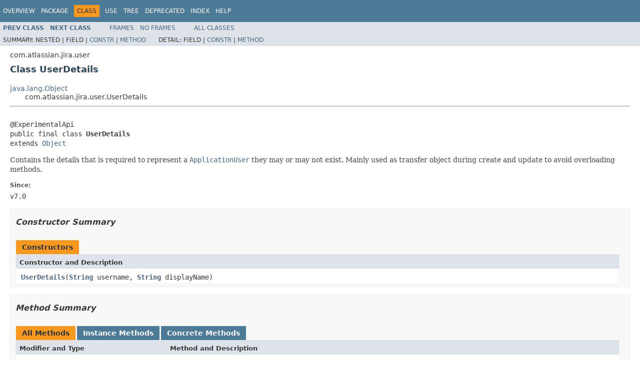

--- FILE ---
content_type: text/html
request_url: https://docs.atlassian.com/software/jira/docs/api/7.6.0/com/atlassian/jira/user/UserDetails.html
body_size: 3673
content:
<!DOCTYPE HTML PUBLIC "-//W3C//DTD HTML 4.01 Transitional//EN" "http://www.w3.org/TR/html4/loose.dtd">
<!-- NewPage -->
<html lang="en">
<head>
<!-- Generated by javadoc (1.8.0_144) on Thu Nov 16 10:19:35 UTC 2017 -->
<meta http-equiv="Content-Type" content="text/html; charset=UTF-8">
<title>UserDetails (Atlassian JIRA 7.6.0 API)</title>
<meta name="date" content="2017-11-16">
<link rel="stylesheet" type="text/css" href="../../../../stylesheet.css" title="Style">
<script type="text/javascript" src="../../../../script.js"></script>
   <script type="text/javascript" src="https://atl-global.atlassian.com/js/atl-global.min.js"></script>   <script class="optanon-category-2" type="text/plain">ace.analytics.Initializer.initWithPageAnalytics('BpJ1LB9DeVf9cx42UDsc5VCqZvJQ60dC');</script>   <style>     body .optanon-alert-box-wrapper 
     { 
       width: auto; 
       margin-right: 12px; 
     }   </style>   <script type="text/javascript" src="https://cdn.cookielaw.org/consent/141bbadf-8293-4d74-9552-81ec52e16c66.js"></script>   <script type="text/javascript">   window.addEventListener('load', function () { 
          const toggle = document.createElement('a'); 
          toggle.className = 'optanon-toggle-display'; 
          toggle.innerText = 'View cookie preferences'; 
          toggle.style.cursor = 'pointer';  
          if (document.getElementsByClassName('gc-documentation').length) { 
            toggle.style.marginBottom = '20px'; 
           toggle.style.marginLeft =  '30px'; 
            toggle.style.display = 'inline-block'; 
            const docContent = document.getElementById('doc-content'); 
            docContent.appendChild(toggle); 
          } else if (document.querySelectorAll('nav.wy-nav-side .wy-menu').length) { 
            const sideNavMenu = document.querySelectorAll('nav.wy-nav-side .wy-menu')[0].firstElementChild; 
            sideNavMenu.appendChild(toggle); 
          } else { 
            toggle.style.marginBottom = '20px'; 
            toggle.style.display = 'inline-block'; 
            document.body.appendChild(toggle); 
          } 
        }); 
   
   </script>   </head>
<body>
<script type="text/javascript"><!--
    try {
        if (location.href.indexOf('is-external=true') == -1) {
            parent.document.title="UserDetails (Atlassian JIRA 7.6.0 API)";
        }
    }
    catch(err) {
    }
//-->
var methods = {"i0":10,"i1":10,"i2":10,"i3":10,"i4":10,"i5":10,"i6":10,"i7":10,"i8":10,"i9":10,"i10":10};
var tabs = {65535:["t0","All Methods"],2:["t2","Instance Methods"],8:["t4","Concrete Methods"]};
var altColor = "altColor";
var rowColor = "rowColor";
var tableTab = "tableTab";
var activeTableTab = "activeTableTab";
</script>
<noscript>
<div>JavaScript is disabled on your browser.</div>
</noscript>
<!-- ========= START OF TOP NAVBAR ======= -->
<div class="topNav"><a name="navbar.top">
<!--   -->
</a>
<div class="skipNav"><a href="#skip.navbar.top" title="Skip navigation links">Skip navigation links</a></div>
<a name="navbar.top.firstrow">
<!--   -->
</a>
<ul class="navList" title="Navigation">
<li><a href="../../../../overview-summary.html">Overview</a></li>
<li><a href="package-summary.html">Package</a></li>
<li class="navBarCell1Rev">Class</li>
<li><a href="class-use/UserDetails.html">Use</a></li>
<li><a href="package-tree.html">Tree</a></li>
<li><a href="../../../../deprecated-list.html">Deprecated</a></li>
<li><a href="../../../../index-all.html">Index</a></li>
<li><a href="../../../../help-doc.html">Help</a></li>
</ul>
</div>
<div class="subNav">
<ul class="navList">
<li><a href="../../../../com/atlassian/jira/user/UserDeleteVetoImpl.html" title="class in com.atlassian.jira.user"><span class="typeNameLink">Prev&nbsp;Class</span></a></li>
<li><a href="../../../../com/atlassian/jira/user/UserFilter.html" title="class in com.atlassian.jira.user"><span class="typeNameLink">Next&nbsp;Class</span></a></li>
</ul>
<ul class="navList">
<li><a href="../../../../index.html?com/atlassian/jira/user/UserDetails.html" target="_top">Frames</a></li>
<li><a href="UserDetails.html" target="_top">No&nbsp;Frames</a></li>
</ul>
<ul class="navList" id="allclasses_navbar_top">
<li><a href="../../../../allclasses-noframe.html">All&nbsp;Classes</a></li>
</ul>
<div>
<script type="text/javascript"><!--
  allClassesLink = document.getElementById("allclasses_navbar_top");
  if(window==top) {
    allClassesLink.style.display = "block";
  }
  else {
    allClassesLink.style.display = "none";
  }
  //-->
</script>
</div>
<div>
<ul class="subNavList">
<li>Summary:&nbsp;</li>
<li>Nested&nbsp;|&nbsp;</li>
<li>Field&nbsp;|&nbsp;</li>
<li><a href="#constructor.summary">Constr</a>&nbsp;|&nbsp;</li>
<li><a href="#method.summary">Method</a></li>
</ul>
<ul class="subNavList">
<li>Detail:&nbsp;</li>
<li>Field&nbsp;|&nbsp;</li>
<li><a href="#constructor.detail">Constr</a>&nbsp;|&nbsp;</li>
<li><a href="#method.detail">Method</a></li>
</ul>
</div>
<a name="skip.navbar.top">
<!--   -->
</a></div>
<!-- ========= END OF TOP NAVBAR ========= -->
<!-- ======== START OF CLASS DATA ======== -->
<div class="header">
<div class="subTitle">com.atlassian.jira.user</div>
<h2 title="Class UserDetails" class="title">Class UserDetails</h2>
</div>
<div class="contentContainer">
<ul class="inheritance">
<li><a href="http://download.oracle.com/javase/7/docs/api/java/lang/Object.html?is-external=true" title="class or interface in java.lang">java.lang.Object</a></li>
<li>
<ul class="inheritance">
<li>com.atlassian.jira.user.UserDetails</li>
</ul>
</li>
</ul>
<div class="description">
<ul class="blockList">
<li class="blockList">
<hr>
<br>
<pre>@ExperimentalApi
public final class <span class="typeNameLabel">UserDetails</span>
extends <a href="http://download.oracle.com/javase/7/docs/api/java/lang/Object.html?is-external=true" title="class or interface in java.lang">Object</a></pre>
<div class="block">Contains the details that is required to represent a <a href="../../../../com/atlassian/jira/user/ApplicationUser.html" title="interface in com.atlassian.jira.user"><code>ApplicationUser</code></a> they may or may not exist.
 Mainly used as transfer object during create and update to avoid overloading methods.</div>
<dl>
<dt><span class="simpleTagLabel">Since:</span></dt>
<dd>v7.0</dd>
</dl>
</li>
</ul>
</div>
<div class="summary">
<ul class="blockList">
<li class="blockList">
<!-- ======== CONSTRUCTOR SUMMARY ======== -->
<ul class="blockList">
<li class="blockList"><a name="constructor.summary">
<!--   -->
</a>
<h3>Constructor Summary</h3>
<table class="memberSummary" border="0" cellpadding="3" cellspacing="0" summary="Constructor Summary table, listing constructors, and an explanation">
<caption><span>Constructors</span><span class="tabEnd">&nbsp;</span></caption>
<tr>
<th class="colOne" scope="col">Constructor and Description</th>
</tr>
<tr class="altColor">
<td class="colOne"><code><span class="memberNameLink"><a href="../../../../com/atlassian/jira/user/UserDetails.html#UserDetails-java.lang.String-java.lang.String-">UserDetails</a></span>(<a href="http://download.oracle.com/javase/7/docs/api/java/lang/String.html?is-external=true" title="class or interface in java.lang">String</a>&nbsp;username,
           <a href="http://download.oracle.com/javase/7/docs/api/java/lang/String.html?is-external=true" title="class or interface in java.lang">String</a>&nbsp;displayName)</code>&nbsp;</td>
</tr>
</table>
</li>
</ul>
<!-- ========== METHOD SUMMARY =========== -->
<ul class="blockList">
<li class="blockList"><a name="method.summary">
<!--   -->
</a>
<h3>Method Summary</h3>
<table class="memberSummary" border="0" cellpadding="3" cellspacing="0" summary="Method Summary table, listing methods, and an explanation">
<caption><span id="t0" class="activeTableTab"><span>All Methods</span><span class="tabEnd">&nbsp;</span></span><span id="t2" class="tableTab"><span><a href="javascript:show(2);">Instance Methods</a></span><span class="tabEnd">&nbsp;</span></span><span id="t4" class="tableTab"><span><a href="javascript:show(8);">Concrete Methods</a></span><span class="tabEnd">&nbsp;</span></span></caption>
<tr>
<th class="colFirst" scope="col">Modifier and Type</th>
<th class="colLast" scope="col">Method and Description</th>
</tr>
<tr id="i0" class="altColor">
<td class="colFirst"><code>boolean</code></td>
<td class="colLast"><code><span class="memberNameLink"><a href="../../../../com/atlassian/jira/user/UserDetails.html#equals-java.lang.Object-">equals</a></span>(<a href="http://download.oracle.com/javase/7/docs/api/java/lang/Object.html?is-external=true" title="class or interface in java.lang">Object</a>&nbsp;o)</code>&nbsp;</td>
</tr>
<tr id="i1" class="rowColor">
<td class="colFirst"><code><a href="http://download.oracle.com/javase/7/docs/api/java/util/Optional.html?is-external=true" title="class or interface in java.util">Optional</a>&lt;<a href="http://download.oracle.com/javase/7/docs/api/java/lang/Long.html?is-external=true" title="class or interface in java.lang">Long</a>&gt;</code></td>
<td class="colLast"><code><span class="memberNameLink"><a href="../../../../com/atlassian/jira/user/UserDetails.html#getDirectoryId--">getDirectoryId</a></span>()</code>
<div class="block">Return the specified directory where the user should be created in, or <a href="http://download.oracle.com/javase/7/docs/api/java/util/Optional.html?is-external=true#empty--" title="class or interface in java.util"><code>Optional.empty()</code></a>
 the user should be created in the default directory.</div>
</td>
</tr>
<tr id="i2" class="altColor">
<td class="colFirst"><code><a href="http://download.oracle.com/javase/7/docs/api/java/lang/String.html?is-external=true" title="class or interface in java.lang">String</a></code></td>
<td class="colLast"><code><span class="memberNameLink"><a href="../../../../com/atlassian/jira/user/UserDetails.html#getDisplayName--">getDisplayName</a></span>()</code>
<div class="block">Returns the user's display name.</div>
</td>
</tr>
<tr id="i3" class="rowColor">
<td class="colFirst"><code><a href="http://download.oracle.com/javase/7/docs/api/java/lang/String.html?is-external=true" title="class or interface in java.lang">String</a></code></td>
<td class="colLast"><code><span class="memberNameLink"><a href="../../../../com/atlassian/jira/user/UserDetails.html#getEmailAddress--">getEmailAddress</a></span>()</code>
<div class="block">Return the user's email address.</div>
</td>
</tr>
<tr id="i4" class="altColor">
<td class="colFirst"><code><a href="http://download.oracle.com/javase/7/docs/api/java/lang/String.html?is-external=true" title="class or interface in java.lang">String</a></code></td>
<td class="colLast"><code><span class="memberNameLink"><a href="../../../../com/atlassian/jira/user/UserDetails.html#getPassword--">getPassword</a></span>()</code>
<div class="block">Return the user's password.</div>
</td>
</tr>
<tr id="i5" class="rowColor">
<td class="colFirst"><code><a href="http://download.oracle.com/javase/7/docs/api/java/lang/String.html?is-external=true" title="class or interface in java.lang">String</a></code></td>
<td class="colLast"><code><span class="memberNameLink"><a href="../../../../com/atlassian/jira/user/UserDetails.html#getUsername--">getUsername</a></span>()</code>
<div class="block">Return the user's username.</div>
</td>
</tr>
<tr id="i6" class="altColor">
<td class="colFirst"><code>int</code></td>
<td class="colLast"><code><span class="memberNameLink"><a href="../../../../com/atlassian/jira/user/UserDetails.html#hashCode--">hashCode</a></span>()</code>&nbsp;</td>
</tr>
<tr id="i7" class="rowColor">
<td class="colFirst"><code><a href="http://download.oracle.com/javase/7/docs/api/java/lang/String.html?is-external=true" title="class or interface in java.lang">String</a></code></td>
<td class="colLast"><code><span class="memberNameLink"><a href="../../../../com/atlassian/jira/user/UserDetails.html#toString--">toString</a></span>()</code>&nbsp;</td>
</tr>
<tr id="i8" class="altColor">
<td class="colFirst"><code><a href="../../../../com/atlassian/jira/user/UserDetails.html" title="class in com.atlassian.jira.user">UserDetails</a></code></td>
<td class="colLast"><code><span class="memberNameLink"><a href="../../../../com/atlassian/jira/user/UserDetails.html#withDirectory-java.lang.Long-">withDirectory</a></span>(<a href="http://download.oracle.com/javase/7/docs/api/java/lang/Long.html?is-external=true" title="class or interface in java.lang">Long</a>&nbsp;directoryId)</code>&nbsp;</td>
</tr>
<tr id="i9" class="rowColor">
<td class="colFirst"><code><a href="../../../../com/atlassian/jira/user/UserDetails.html" title="class in com.atlassian.jira.user">UserDetails</a></code></td>
<td class="colLast"><code><span class="memberNameLink"><a href="../../../../com/atlassian/jira/user/UserDetails.html#withEmail-java.lang.String-">withEmail</a></span>(<a href="http://download.oracle.com/javase/7/docs/api/java/lang/String.html?is-external=true" title="class or interface in java.lang">String</a>&nbsp;email)</code>&nbsp;</td>
</tr>
<tr id="i10" class="altColor">
<td class="colFirst"><code><a href="../../../../com/atlassian/jira/user/UserDetails.html" title="class in com.atlassian.jira.user">UserDetails</a></code></td>
<td class="colLast"><code><span class="memberNameLink"><a href="../../../../com/atlassian/jira/user/UserDetails.html#withPassword-java.lang.String-">withPassword</a></span>(<a href="http://download.oracle.com/javase/7/docs/api/java/lang/String.html?is-external=true" title="class or interface in java.lang">String</a>&nbsp;password)</code>&nbsp;</td>
</tr>
</table>
<ul class="blockList">
<li class="blockList"><a name="methods.inherited.from.class.java.lang.Object">
<!--   -->
</a>
<h3>Methods inherited from class&nbsp;java.lang.<a href="http://download.oracle.com/javase/7/docs/api/java/lang/Object.html?is-external=true" title="class or interface in java.lang">Object</a></h3>
<code><a href="http://download.oracle.com/javase/7/docs/api/java/lang/Object.html?is-external=true#clone--" title="class or interface in java.lang">clone</a>, <a href="http://download.oracle.com/javase/7/docs/api/java/lang/Object.html?is-external=true#finalize--" title="class or interface in java.lang">finalize</a>, <a href="http://download.oracle.com/javase/7/docs/api/java/lang/Object.html?is-external=true#getClass--" title="class or interface in java.lang">getClass</a>, <a href="http://download.oracle.com/javase/7/docs/api/java/lang/Object.html?is-external=true#notify--" title="class or interface in java.lang">notify</a>, <a href="http://download.oracle.com/javase/7/docs/api/java/lang/Object.html?is-external=true#notifyAll--" title="class or interface in java.lang">notifyAll</a>, <a href="http://download.oracle.com/javase/7/docs/api/java/lang/Object.html?is-external=true#wait--" title="class or interface in java.lang">wait</a>, <a href="http://download.oracle.com/javase/7/docs/api/java/lang/Object.html?is-external=true#wait-long-" title="class or interface in java.lang">wait</a>, <a href="http://download.oracle.com/javase/7/docs/api/java/lang/Object.html?is-external=true#wait-long-int-" title="class or interface in java.lang">wait</a></code></li>
</ul>
</li>
</ul>
</li>
</ul>
</div>
<div class="details">
<ul class="blockList">
<li class="blockList">
<!-- ========= CONSTRUCTOR DETAIL ======== -->
<ul class="blockList">
<li class="blockList"><a name="constructor.detail">
<!--   -->
</a>
<h3>Constructor Detail</h3>
<a name="UserDetails-java.lang.String-java.lang.String-">
<!--   -->
</a>
<ul class="blockListLast">
<li class="blockList">
<h4>UserDetails</h4>
<pre>public&nbsp;UserDetails(<a href="http://download.oracle.com/javase/7/docs/api/java/lang/String.html?is-external=true" title="class or interface in java.lang">String</a>&nbsp;username,
                   <a href="http://download.oracle.com/javase/7/docs/api/java/lang/String.html?is-external=true" title="class or interface in java.lang">String</a>&nbsp;displayName)</pre>
</li>
</ul>
</li>
</ul>
<!-- ============ METHOD DETAIL ========== -->
<ul class="blockList">
<li class="blockList"><a name="method.detail">
<!--   -->
</a>
<h3>Method Detail</h3>
<a name="withPassword-java.lang.String-">
<!--   -->
</a>
<ul class="blockList">
<li class="blockList">
<h4>withPassword</h4>
<pre>public&nbsp;<a href="../../../../com/atlassian/jira/user/UserDetails.html" title="class in com.atlassian.jira.user">UserDetails</a>&nbsp;withPassword(<a href="http://download.oracle.com/javase/7/docs/api/java/lang/String.html?is-external=true" title="class or interface in java.lang">String</a>&nbsp;password)</pre>
</li>
</ul>
<a name="withEmail-java.lang.String-">
<!--   -->
</a>
<ul class="blockList">
<li class="blockList">
<h4>withEmail</h4>
<pre>public&nbsp;<a href="../../../../com/atlassian/jira/user/UserDetails.html" title="class in com.atlassian.jira.user">UserDetails</a>&nbsp;withEmail(<a href="http://download.oracle.com/javase/7/docs/api/java/lang/String.html?is-external=true" title="class or interface in java.lang">String</a>&nbsp;email)</pre>
</li>
</ul>
<a name="withDirectory-java.lang.Long-">
<!--   -->
</a>
<ul class="blockList">
<li class="blockList">
<h4>withDirectory</h4>
<pre>public&nbsp;<a href="../../../../com/atlassian/jira/user/UserDetails.html" title="class in com.atlassian.jira.user">UserDetails</a>&nbsp;withDirectory(<a href="http://download.oracle.com/javase/7/docs/api/java/lang/Long.html?is-external=true" title="class or interface in java.lang">Long</a>&nbsp;directoryId)</pre>
<dl>
<dt><span class="paramLabel">Parameters:</span></dt>
<dd><code>directoryId</code> - directory where the user should be created in, if not specified the user should be created
                    in the default directory.</dd>
</dl>
</li>
</ul>
<a name="getUsername--">
<!--   -->
</a>
<ul class="blockList">
<li class="blockList">
<h4>getUsername</h4>
<pre><a href="http://download.oracle.com/javase/7/docs/api/javax/annotation/Nonnull.html?is-external=true" title="class or interface in javax.annotation">@Nonnull</a>
public&nbsp;<a href="http://download.oracle.com/javase/7/docs/api/java/lang/String.html?is-external=true" title="class or interface in java.lang">String</a>&nbsp;getUsername()</pre>
<div class="block">Return the user's username.</div>
<dl>
<dt><span class="returnLabel">Returns:</span></dt>
<dd>user's username; must never be <code>null</code>.</dd>
</dl>
</li>
</ul>
<a name="getPassword--">
<!--   -->
</a>
<ul class="blockList">
<li class="blockList">
<h4>getPassword</h4>
<pre>public&nbsp;<a href="http://download.oracle.com/javase/7/docs/api/java/lang/String.html?is-external=true" title="class or interface in java.lang">String</a>&nbsp;getPassword()</pre>
<div class="block">Return the user's password.</div>
<dl>
<dt><span class="returnLabel">Returns:</span></dt>
<dd>user's password; this can be <code>null</code>.</dd>
</dl>
</li>
</ul>
<a name="getDisplayName--">
<!--   -->
</a>
<ul class="blockList">
<li class="blockList">
<h4>getDisplayName</h4>
<pre><a href="http://download.oracle.com/javase/7/docs/api/javax/annotation/Nonnull.html?is-external=true" title="class or interface in javax.annotation">@Nonnull</a>
public&nbsp;<a href="http://download.oracle.com/javase/7/docs/api/java/lang/String.html?is-external=true" title="class or interface in java.lang">String</a>&nbsp;getDisplayName()</pre>
<div class="block">Returns the user's display name. This is sometimes referred to as "full name".</div>
<dl>
<dt><span class="returnLabel">Returns:</span></dt>
<dd>user's display name, must never be null.</dd>
</dl>
</li>
</ul>
<a name="getEmailAddress--">
<!--   -->
</a>
<ul class="blockList">
<li class="blockList">
<h4>getEmailAddress</h4>
<pre>public&nbsp;<a href="http://download.oracle.com/javase/7/docs/api/java/lang/String.html?is-external=true" title="class or interface in java.lang">String</a>&nbsp;getEmailAddress()</pre>
<div class="block">Return the user's email address.</div>
<dl>
<dt><span class="returnLabel">Returns:</span></dt>
<dd>email address of the user.</dd>
</dl>
</li>
</ul>
<a name="getDirectoryId--">
<!--   -->
</a>
<ul class="blockList">
<li class="blockList">
<h4>getDirectoryId</h4>
<pre>public&nbsp;<a href="http://download.oracle.com/javase/7/docs/api/java/util/Optional.html?is-external=true" title="class or interface in java.util">Optional</a>&lt;<a href="http://download.oracle.com/javase/7/docs/api/java/lang/Long.html?is-external=true" title="class or interface in java.lang">Long</a>&gt;&nbsp;getDirectoryId()</pre>
<div class="block">Return the specified directory where the user should be created in, or <a href="http://download.oracle.com/javase/7/docs/api/java/util/Optional.html?is-external=true#empty--" title="class or interface in java.util"><code>Optional.empty()</code></a>
 the user should be created in the default directory.</div>
<dl>
<dt><span class="returnLabel">Returns:</span></dt>
<dd>the ID of the user directory for this user.</dd>
</dl>
</li>
</ul>
<a name="equals-java.lang.Object-">
<!--   -->
</a>
<ul class="blockList">
<li class="blockList">
<h4>equals</h4>
<pre>public&nbsp;boolean&nbsp;equals(<a href="http://download.oracle.com/javase/7/docs/api/java/lang/Object.html?is-external=true" title="class or interface in java.lang">Object</a>&nbsp;o)</pre>
<dl>
<dt><span class="overrideSpecifyLabel">Overrides:</span></dt>
<dd><code><a href="http://download.oracle.com/javase/7/docs/api/java/lang/Object.html?is-external=true#equals-java.lang.Object-" title="class or interface in java.lang">equals</a></code>&nbsp;in class&nbsp;<code><a href="http://download.oracle.com/javase/7/docs/api/java/lang/Object.html?is-external=true" title="class or interface in java.lang">Object</a></code></dd>
</dl>
</li>
</ul>
<a name="hashCode--">
<!--   -->
</a>
<ul class="blockList">
<li class="blockList">
<h4>hashCode</h4>
<pre>public&nbsp;int&nbsp;hashCode()</pre>
<dl>
<dt><span class="overrideSpecifyLabel">Overrides:</span></dt>
<dd><code><a href="http://download.oracle.com/javase/7/docs/api/java/lang/Object.html?is-external=true#hashCode--" title="class or interface in java.lang">hashCode</a></code>&nbsp;in class&nbsp;<code><a href="http://download.oracle.com/javase/7/docs/api/java/lang/Object.html?is-external=true" title="class or interface in java.lang">Object</a></code></dd>
</dl>
</li>
</ul>
<a name="toString--">
<!--   -->
</a>
<ul class="blockListLast">
<li class="blockList">
<h4>toString</h4>
<pre>public&nbsp;<a href="http://download.oracle.com/javase/7/docs/api/java/lang/String.html?is-external=true" title="class or interface in java.lang">String</a>&nbsp;toString()</pre>
<dl>
<dt><span class="overrideSpecifyLabel">Overrides:</span></dt>
<dd><code><a href="http://download.oracle.com/javase/7/docs/api/java/lang/Object.html?is-external=true#toString--" title="class or interface in java.lang">toString</a></code>&nbsp;in class&nbsp;<code><a href="http://download.oracle.com/javase/7/docs/api/java/lang/Object.html?is-external=true" title="class or interface in java.lang">Object</a></code></dd>
</dl>
</li>
</ul>
</li>
</ul>
</li>
</ul>
</div>
</div>
<!-- ========= END OF CLASS DATA ========= -->
<!-- ======= START OF BOTTOM NAVBAR ====== -->
<div class="bottomNav"><a name="navbar.bottom">
<!--   -->
</a>
<div class="skipNav"><a href="#skip.navbar.bottom" title="Skip navigation links">Skip navigation links</a></div>
<a name="navbar.bottom.firstrow">
<!--   -->
</a>
<ul class="navList" title="Navigation">
<li><a href="../../../../overview-summary.html">Overview</a></li>
<li><a href="package-summary.html">Package</a></li>
<li class="navBarCell1Rev">Class</li>
<li><a href="class-use/UserDetails.html">Use</a></li>
<li><a href="package-tree.html">Tree</a></li>
<li><a href="../../../../deprecated-list.html">Deprecated</a></li>
<li><a href="../../../../index-all.html">Index</a></li>
<li><a href="../../../../help-doc.html">Help</a></li>
</ul>
</div>
<div class="subNav">
<ul class="navList">
<li><a href="../../../../com/atlassian/jira/user/UserDeleteVetoImpl.html" title="class in com.atlassian.jira.user"><span class="typeNameLink">Prev&nbsp;Class</span></a></li>
<li><a href="../../../../com/atlassian/jira/user/UserFilter.html" title="class in com.atlassian.jira.user"><span class="typeNameLink">Next&nbsp;Class</span></a></li>
</ul>
<ul class="navList">
<li><a href="../../../../index.html?com/atlassian/jira/user/UserDetails.html" target="_top">Frames</a></li>
<li><a href="UserDetails.html" target="_top">No&nbsp;Frames</a></li>
</ul>
<ul class="navList" id="allclasses_navbar_bottom">
<li><a href="../../../../allclasses-noframe.html">All&nbsp;Classes</a></li>
</ul>
<div>
<script type="text/javascript"><!--
  allClassesLink = document.getElementById("allclasses_navbar_bottom");
  if(window==top) {
    allClassesLink.style.display = "block";
  }
  else {
    allClassesLink.style.display = "none";
  }
  //-->
</script>
</div>
<div>
<ul class="subNavList">
<li>Summary:&nbsp;</li>
<li>Nested&nbsp;|&nbsp;</li>
<li>Field&nbsp;|&nbsp;</li>
<li><a href="#constructor.summary">Constr</a>&nbsp;|&nbsp;</li>
<li><a href="#method.summary">Method</a></li>
</ul>
<ul class="subNavList">
<li>Detail:&nbsp;</li>
<li>Field&nbsp;|&nbsp;</li>
<li><a href="#constructor.detail">Constr</a>&nbsp;|&nbsp;</li>
<li><a href="#method.detail">Method</a></li>
</ul>
</div>
<a name="skip.navbar.bottom">
<!--   -->
</a></div>
<!-- ======== END OF BOTTOM NAVBAR ======= -->
<p class="legalCopy"><small>Copyright &#169; 2002-2017 <a href="https://www.atlassian.com/">Atlassian</a>. All Rights Reserved.</small></p>
</body>
</html>
